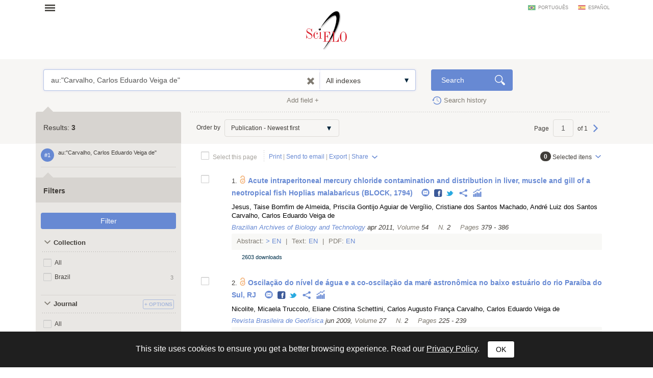

--- FILE ---
content_type: text/html; charset=UTF-8
request_url: https://search.scielo.org/?lang=en&q=au:%22Carvalho,%20Carlos%20Eduardo%20Veiga%20de%22
body_size: 15436
content:
<!DOCTYPE html>
<!--[if lt IE 7]>      <html class="no-js lt-ie9 lt-ie8 lt-ie7"> <![endif]-->
<!--[if IE 7]>         <html class="no-js lt-ie9 lt-ie8"> <![endif]-->
<!--[if IE 8]>         <html class="no-js lt-ie9"> <![endif]-->
<!--[if gt IE 8]><!-->
<html class="no-js">
<!--<![endif]-->

<head>
        <meta charset="utf-8">
    <meta http-equiv="X-UA-Compatible" content="IE=edge,chrome=1">
    <title>Search | SciELO</title>

    <meta name="viewport" content="width=device-width, initial-scale=1, maximum-scale=1.0">
    <meta http-equiv="keywords" content="">
    <meta http-equiv="description" content=" ">

    <!-- css -->
    <link href="https://fonts.googleapis.com/css?family=Arapey" rel="stylesheet">
    <link rel="stylesheet" href="https://search.scielo.org/static/css/bootstrap.min.css">
    <link rel="stylesheet" href="https://search.scielo.org/static/css/scielo.portal.min.css">
    <link rel="stylesheet" href="https://search.scielo.org/static/css/scielo.portal.custom.min.css">
    <link rel="stylesheet" href="https://search.scielo.org/static/css/scielo.print.min.css" media="print">
    <link rel="stylesheet" href="https://search.scielo.org/static/css/selectize.bootstrap3.min.css">
    <script type='text/javascript' src='https://d1bxh8uas1mnw7.cloudfront.net/assets/embed.js'></script>
    <!--[if lt IE 9]>
        	<script src="https://search.scielo.org/static/js/vendor/html5-3.6-respond-1.1.0.min.js"></script>
            <script src="https://search.scielo.org/static/js/vendor/excanvas.min.js"></script>
        <![endif]-->

    <!-- Page icon -->
    <link rel="shortcut icon" href="image/favicon.ico">

    <script language="javascript" type="text/javascript">
        var RESULT_PAGE = true;
    </script>

        <script type="text/javascript">
        var _gaq = _gaq || [];
        _gaq.push(['_setAccount', 'UA-18268125-1']);
        _gaq.push(['_trackPageview']);

        (function () {
            var ga = document.createElement('script'); ga.type = 'text/javascript'; ga.async = true;
            ga.src = ('https:' == document.location.protocol ? 'https://ssl' : 'http://www') + '.google-analytics.com/ga.js';
            var s = document.getElementsByTagName('script')[0]; s.parentNode.insertBefore(ga, s);
        })();
    </script>
    
        </head>

<body onload="document.searchForm.reset()" >
    <form name="language"><input type="hidden" name="lang" value="en"></form>
    <header>
                
<div class="container">
    <div class="topFunction">
        <div class="col-md-3 col-sm-4 mainNav">
                       <a href="" class="menu" data-rel=".mainMenu" title="Abrir menu">Open menu</a>
            <div class="mainMenu">
                <nav>
                    <ul>
                        <li>
                            <strong>SciELO.org - SciELO Network</strong>
                            <ul>
                                <li><a href="http://www.scielo.org/php/index.php?lang=en">Journal collections</a></li>
                                <li><a href="http://www.scielo.org/applications/scielo-org/php/secondLevel.php?xml=secondLevelForAlphabeticList&xsl=secondLevelForAlphabeticList&lang=en">Journal alphabetic list</a></li>
                                <li><a href="http://www.scielo.org/applications/scielo-org/php/secondLevel.php?xml=secondLevelForSubjectByLetter&xsl=secondLevelForSubjectByLetter&lang=en">Journal subject list</a></li>
                                <li><a href="http://www.scielo.org/applications/scielo-org/php/siteUsage.php?lang=en">Metrics</a></li>
                                <li><a href="http://www.scielo.org/php/level.php?lang=en&component=42&item=9">OAI and RSS access</a></li>
                                <li><a href="http://www.scielo.org/php/level.php?lang=en&component=42&item=8">About SciELO Network</a></li>
                            </ul>
                        </li>
                        <li>
                            <a href="http://blog.scielo.org/en/"><strong>Blog SciELO in Perspective</strong></a>
                        </li>
                    </ul>
                </nav>
            </div>
        </div>

        <div class="col-md-6 col-sm-4 brandLogo brandLogoInternal">
            <a href="http://www.scielo.org/"></a>
        </div>

        <div class="col-md-3 col-sm-4 language">
                            <a href="javascript:change_language('pt')"  class="lang-pt">português</a>
                            <a href="javascript:change_language('es')"  class="lang-es">español</a>
                    </div>
        <div class="clearfix"></div>
    </div>
</div>
            </header>

    <section>
                <div class="content">
                        
                <form name="searchForm" id="searchForm" action="https://search.scielo.org/"
                        method="get">

    <input type="hidden" name="q" id="q" value="au:&quot;Carvalho, Carlos Eduardo Veiga de&quot;">
    <input type="hidden" name="lang" id="lang" value="en">
    <input type="hidden" name="count" id="count" value="15">
    <input type="hidden" name="from" id="from" value="0">
    <input type="hidden" name="output" id="output" value="site">
    <input type="hidden" name="sort" id="sort" value="">
    <input type="hidden" name="format" id="format" value="summary">
    <input type="hidden" name="fb" id="fb" value="">
    <input type="hidden" name="page" id="page" value="1">

    
</form>
<form name="searchFormBuilder" class="searchFormBuilder searchForm">
    <div class="highlight result">
        <div class="container">

            <div class="col-md-8 col-sm-8">
                <a href="" class="contextHelper" data-toggle="modal" id="contextHelper1" data-target="#BuscaAjuda">
                    Need <strong>help</strong>?
                </a>

                <div class="input-group col-md-12 col-sm-12">
                    <div class="form-textarea">
                        <textarea name="q[]" placeholder="Enter one or more words" rows="1" class="form-control showContextHelper" data-helper="#contextHelper1">au:&quot;Carvalho, Carlos Eduardo Veiga de&quot;</textarea>
                        <a href="javascript:;" class="clearIptText showTooltip" title="Clean search field" style="display: none;"></a>
                    </div>
                    <div class="selectBox index">
                        <select name="index[]">
                                                                                                <option value="" >All indexes</option>
                                                                                                                                <option value="year_cluster" >Publication year</option>
                                                                                                                                <option value="au" >Author</option>
                                                                                                                                <option value="sponsor" >Sponsor</option>
                                                                                                                                <option value="ta" >Journal</option>
                                                                                                                                <option value="ab" >Abstract</option>
                                                                                                                                <option value="ti" >Title</option>
                                                                                    </select>
                    </div>
                </div>
            </div>
            <div class="col-md-2 col-sm-2">
                <input type="submit" name="search_button" value="Search" class="btn btn-primary glyph glyph-search">
            </div>

            <div class="clearfix"></div>

            <div class="searchRow-container">

            </div>

            <div class="col-md-6 col-sm-6 right">
                <a href="" class="newSearchField" data-count="2">Add field +</a>
            </div>
            <div class="col-md-3  col-md-offset-2 col-sm-3">
                <a href="https://search.scielo.org/history/?lang=en" class="shLink">Search history</a>
            </div>
            <div class="clearfix"></div>
        </div>

        <div class="row hide" id="NoResults">
            <div class="col-md-8 col-sm-8 col-md-offset-4 col-sm-offset-4">
                <h2>No documents were found for your search</h2>
            </div>
        </div>

    </div>
    <div id="searchRow-matriz">
        <div class="searchRow" id="searchRow-@" style="display: none;">
            <div class="col-md-1 col-sm-1 right">
                <a href="" class="eraseSearchField" data-rel="" title="Apagar campo"></a>
            </div>
            <div class="col-md-7 col-sm-7">
                <div class="input-group col-md-12 col-sm-12">
                    <div class="selectBox connector">
                        <select name="bool[]">
                            <option>AND</option>
                            <option>OR</option>
                            <option>AND NOT</option>
                        </select>
                    </div>
                    <div class="form-textarea no-divisor">
                        <textarea name="q[]" placeholder="Enter one or more words" rows="1" class="form-control"></textarea>
                        <a href="javascript:;" class="clearIptText showTooltip" title="Limpar expressão" style="display: none;"></a>
                    </div>
                    <div class="selectBox index">
                        <select name="index[]">
                                                                                                <option value="" >All indexes</option>
                                                                                                                                <option value="year_cluster" >Publication year</option>
                                                                                                                                <option value="au" >Author</option>
                                                                                                                                <option value="sponsor" >Sponsor</option>
                                                                                                                                <option value="ta" >Journal</option>
                                                                                                                                <option value="ab" >Abstract</option>
                                                                                                                                <option value="ti" >Title</option>
                                                                                    </select>
                    </div>
                </div>
            </div>
            <div class="clearfix"></div>
        </div>
        <div class="clearfix"></div>
    </div>
</form>
            

    
                    <div class="searchForm">
                <div class="container resultBlock">

                    <div class="searchFilters col-md-3 col-sm-4">
                                                        <div class="filterTitle">
            Results: <strong id="TotalHits">3</strong>
    </div>
    <div class="filterContent" id="refineSearch">

        <div class="searchQuery">
            <div class="searchHistoryItem" data-original-title="" title="" data-history="1">#1</div>
            <div class="query" id="searchHistoryQuery">
                au:&quot;Carvalho, Carlos Eduardo Veiga de&quot;
            </div>
        </div>

        
    </div>

    <div class="filterTitle">
        <strong>Filters</strong>
    </div>

    <div class="filterContent" id="refineSearch">

            <form action="" id="form_clusters" method="GET">
                <div class="buttons" id="btn-affix">
                    <button type="button" id="apply_filters_button" class="btn glyph-search">Filter</button>
                </div>
                <!-- used for show more values (facet browse)-->
                <input type="hidden" name="fb" value="">

                                                                                        <input type="hidden" name="lang" value="en">
                                                                                                                                    <input type="hidden" name="q" value="au:&quot;Carvalho, Carlos Eduardo Veiga de&quot;">
                                                                                                                                    <input type="hidden" name="where" value="">
                                                            
                
                    
                    
                    
                                                    <a name="in"></a>
                            <div id="in" class="collapseBlock">
                                <div class="title">
                                    <a href="javascript:;" title="Collection" class="action opened">
                                        Collection
                                    </a>
                                                                    </div>

                                <div id="colletion_in" class="content filterCollapsedList" style="display: block">
                                    <ul id="ul_in">
                                        <li class="filterItem row">
                                            <div class="col-xs-9">

                                                <input type="checkbox" name="filter[in][]" value='*' id="in_ALL"
                                                                                                class="checkbox">
                                                <label class="checkbox" for="in_ALL">All</label>
                                            </div>
                                        </li>
                                                                                    
                                                                                            <li class="filterItem row" data-item="Brazil" data-count="3">
                                                    <div class=" col-xs-9">
                                                        <input type="checkbox" name="filter[in][]" value='scl' id="in_scl"
                                                                                                                class="checkbox">
                                                                                                                <label class="checkbox " for="in_scl" >
                                                                                                                            Brazil
                                                                                                                    </label>

                                                    </div>
                                                    <div class="col-xs-3 right">
                                                        <span>3</span>
                                                    </div>
                                                </li>
                                                                                                                                                                </ul>
                                </div>
                            </div>
                                                            
                    
                    
                    
                                                    <a name="journal_title"></a>
                            <div id="journal_title" class="collapseBlock">
                                <div class="title">
                                    <a href="javascript:;" title="Journal" class="action opened">
                                        Journal
                                    </a>
                                                                            <!--a href="javascript:;" class="icon configs openSelectItens pull-right configsText" data-rel="#ul_journal_title" data-filter="journal_title" data-label="Journal" title="Options">Options</a-->
                                        <a href="javascript:;" id="openSelectItens_journal_title" class="singleBtn openSelectItens" data-rel="#ul_journal_title" data-filter="journal_title" data-label="Journal" title="Options"><span>+ Options</span></a>
                                                                    </div>

                                <div id="colletion_journal_title" class="content filterCollapsedList" style="display: block">
                                    <ul id="ul_journal_title">
                                        <li class="filterItem row">
                                            <div class="col-xs-9">

                                                <input type="checkbox" name="filter[journal_title][]" value='*' id="journal_title_ALL"
                                                                                                class="checkbox">
                                                <label class="checkbox" for="journal_title_ALL">All</label>
                                            </div>
                                        </li>
                                                                                    
                                                                                            <li class="filterItem row" data-item="Brazilian Archives of Biology and Technology" data-count="2">
                                                    <div class=" col-xs-9">
                                                        <input type="checkbox" name="filter[journal_title][]" value='Brazilian Archives of Biology and Technology' id="journal_title_brazilian-archives-of-biology-and-technology"
                                                                                                                class="checkbox">
                                                                                                                <label class="checkbox showTooltip" for="journal_title_brazilian-archives-of-biology-and-technology" data-original-title="Brazilian Archives of Biology and Technology" >
                                                                                                                            Brazilian Archives of Biology and Technology
                                                                                                                    </label>

                                                    </div>
                                                    <div class="col-xs-3 right">
                                                        <span>2</span>
                                                    </div>
                                                </li>
                                                                                                                                
                                                                                            <li class="filterItem row" data-item="Revista Brasileira de Geofísica" data-count="1">
                                                    <div class=" col-xs-9">
                                                        <input type="checkbox" name="filter[journal_title][]" value='Revista Brasileira de Geofísica' id="journal_title_revista-brasileira-de-geofisica"
                                                                                                                class="checkbox">
                                                                                                                <label class="checkbox showTooltip" for="journal_title_revista-brasileira-de-geofisica" data-original-title="Revista Brasileira de Geofísica" >
                                                                                                                            Revista Brasileira de Geofísica
                                                                                                                    </label>

                                                    </div>
                                                    <div class="col-xs-3 right">
                                                        <span>1</span>
                                                    </div>
                                                </li>
                                                                                                                                                                </ul>
                                </div>
                            </div>
                                                            
                    
                    
                    
                                                    <a name="la"></a>
                            <div id="la" class="collapseBlock">
                                <div class="title">
                                    <a href="javascript:;" title="Language" class="action opened">
                                        Language
                                    </a>
                                                                            <!--a href="javascript:;" class="icon configs openSelectItens pull-right configsText" data-rel="#ul_la" data-filter="la" data-label="Language" title="Options">Options</a-->
                                        <a href="javascript:;" id="openSelectItens_la" class="singleBtn openSelectItens" data-rel="#ul_la" data-filter="la" data-label="Language" title="Options"><span>+ Options</span></a>
                                                                    </div>

                                <div id="colletion_la" class="content filterCollapsedList" style="display: block">
                                    <ul id="ul_la">
                                        <li class="filterItem row">
                                            <div class="col-xs-9">

                                                <input type="checkbox" name="filter[la][]" value='*' id="la_ALL"
                                                                                                class="checkbox">
                                                <label class="checkbox" for="la_ALL">All</label>
                                            </div>
                                        </li>
                                                                                    
                                                                                            <li class="filterItem row" data-item="English" data-count="2">
                                                    <div class=" col-xs-9">
                                                        <input type="checkbox" name="filter[la][]" value='en' id="la_en"
                                                                                                                class="checkbox">
                                                                                                                <label class="checkbox " for="la_en" >
                                                                                                                            English
                                                                                                                    </label>

                                                    </div>
                                                    <div class="col-xs-3 right">
                                                        <span>2</span>
                                                    </div>
                                                </li>
                                                                                                                                
                                                                                            <li class="filterItem row" data-item="Portuguese" data-count="1">
                                                    <div class=" col-xs-9">
                                                        <input type="checkbox" name="filter[la][]" value='pt' id="la_pt"
                                                                                                                class="checkbox">
                                                                                                                <label class="checkbox " for="la_pt" >
                                                                                                                            Portuguese
                                                                                                                    </label>

                                                    </div>
                                                    <div class="col-xs-3 right">
                                                        <span>1</span>
                                                    </div>
                                                </li>
                                                                                                                                                                </ul>
                                </div>
                            </div>
                                                            
                    
                    
                    
                                                    <a name="year_cluster"></a>
                            <div id="year_cluster" class="collapseBlock">
                                <div class="title">
                                    <a href="javascript:;" title="Publication Year" class="action opened">
                                        Publication Year
                                    </a>
                                                                            <!--a href="javascript:;" class="icon configs openSelectItens pull-right configsText" data-rel="#ul_year_cluster" data-filter="year_cluster" data-label="Publication Year" title="Options">Options</a-->
                                        <a href="javascript:;" id="openSelectItens_year_cluster" class="singleBtn openSelectItens" data-rel="#ul_year_cluster" data-filter="year_cluster" data-label="Publication Year" title="Options"><span>+ Options</span></a>
                                                                    </div>

                                <div id="colletion_year_cluster" class="content filterCollapsedList" style="display: block">
                                    <ul id="ul_year_cluster">
                                        <li class="filterItem row">
                                            <div class="col-xs-9">

                                                <input type="checkbox" name="filter[year_cluster][]" value='*' id="year_cluster_ALL"
                                                                                                class="checkbox">
                                                <label class="checkbox" for="year_cluster_ALL">All</label>
                                            </div>
                                        </li>
                                                                                    
                                                                                            <li class="filterItem row" data-item="2004" data-count="1">
                                                    <div class=" col-xs-9">
                                                        <input type="checkbox" name="filter[year_cluster][]" value='2004' id="year_cluster_2004"
                                                                                                                class="checkbox">
                                                                                                                <label class="checkbox " for="year_cluster_2004" >
                                                                                                                            2004
                                                                                                                    </label>

                                                    </div>
                                                    <div class="col-xs-3 right">
                                                        <span>1</span>
                                                    </div>
                                                </li>
                                                                                                                                
                                                                                            <li class="filterItem row" data-item="2009" data-count="1">
                                                    <div class=" col-xs-9">
                                                        <input type="checkbox" name="filter[year_cluster][]" value='2009' id="year_cluster_2009"
                                                                                                                class="checkbox">
                                                                                                                <label class="checkbox " for="year_cluster_2009" >
                                                                                                                            2009
                                                                                                                    </label>

                                                    </div>
                                                    <div class="col-xs-3 right">
                                                        <span>1</span>
                                                    </div>
                                                </li>
                                                                                                                                
                                                                                            <li class="filterItem row" data-item="2011" data-count="1">
                                                    <div class=" col-xs-9">
                                                        <input type="checkbox" name="filter[year_cluster][]" value='2011' id="year_cluster_2011"
                                                                                                                class="checkbox">
                                                                                                                <label class="checkbox " for="year_cluster_2011" >
                                                                                                                            2011
                                                                                                                    </label>

                                                    </div>
                                                    <div class="col-xs-3 right">
                                                        <span>1</span>
                                                    </div>
                                                </li>
                                                                                                                                                                </ul>
                                </div>
                            </div>
                                                            
                    
                    
                    
                                                    <a name="subject_area"></a>
                            <div id="subject_area" class="collapseBlock">
                                <div class="title">
                                    <a href="javascript:;" title="SciELO Thematic Areas" class="action opened">
                                        SciELO Thematic Areas
                                    </a>
                                                                            <!--a href="javascript:;" class="icon configs openSelectItens pull-right configsText" data-rel="#ul_subject_area" data-filter="subject_area" data-label="SciELO Thematic Areas" title="Options">Options</a-->
                                        <a href="javascript:;" id="openSelectItens_subject_area" class="singleBtn openSelectItens" data-rel="#ul_subject_area" data-filter="subject_area" data-label="SciELO Thematic Areas" title="Options"><span>+ Options</span></a>
                                                                    </div>

                                <div id="colletion_subject_area" class="content filterCollapsedList" style="display: block">
                                    <ul id="ul_subject_area">
                                        <li class="filterItem row">
                                            <div class="col-xs-9">

                                                <input type="checkbox" name="filter[subject_area][]" value='*' id="subject_area_ALL"
                                                                                                class="checkbox">
                                                <label class="checkbox" for="subject_area_ALL">All</label>
                                            </div>
                                        </li>
                                                                                    
                                                                                            <li class="filterItem row" data-item="Multidisciplinary" data-count="2">
                                                    <div class=" col-xs-9">
                                                        <input type="checkbox" name="filter[subject_area][]" value='multidisciplinary' id="subject_area_multidisciplinary"
                                                                                                                class="checkbox">
                                                                                                                <label class="checkbox " for="subject_area_multidisciplinary" >
                                                                                                                            Multidisciplinary
                                                                                                                    </label>

                                                    </div>
                                                    <div class="col-xs-3 right">
                                                        <span>2</span>
                                                    </div>
                                                </li>
                                                                                                                                
                                                                                            <li class="filterItem row" data-item="Exact and Earth Sciences" data-count="1">
                                                    <div class=" col-xs-9">
                                                        <input type="checkbox" name="filter[subject_area][]" value='Exact and Earth Sciences' id="subject_area_exact-and-earth-sciences"
                                                                                                                class="checkbox">
                                                                                                                <label class="checkbox " for="subject_area_exact-and-earth-sciences" >
                                                                                                                            Exact and Earth Sciences
                                                                                                                    </label>

                                                    </div>
                                                    <div class="col-xs-3 right">
                                                        <span>1</span>
                                                    </div>
                                                </li>
                                                                                                                                                                </ul>
                                </div>
                            </div>
                                                            
                    
                    
                    
                                                    <a name="wok_subject_categories"></a>
                            <div id="wok_subject_categories" class="collapseBlock">
                                <div class="title">
                                    <a href="javascript:;" title="WoS Subject Categories" class="action opened">
                                        WoS Subject Categories
                                    </a>
                                                                            <!--a href="javascript:;" class="icon configs openSelectItens pull-right configsText" data-rel="#ul_wok_subject_categories" data-filter="wok_subject_categories" data-label="WoS Subject Categories" title="Options">Options</a-->
                                        <a href="javascript:;" id="openSelectItens_wok_subject_categories" class="singleBtn openSelectItens" data-rel="#ul_wok_subject_categories" data-filter="wok_subject_categories" data-label="WoS Subject Categories" title="Options"><span>+ Options</span></a>
                                                                    </div>

                                <div id="colletion_wok_subject_categories" class="content filterCollapsedList" style="display: block">
                                    <ul id="ul_wok_subject_categories">
                                        <li class="filterItem row">
                                            <div class="col-xs-9">

                                                <input type="checkbox" name="filter[wok_subject_categories][]" value='*' id="wok_subject_categories_ALL"
                                                                                                class="checkbox">
                                                <label class="checkbox" for="wok_subject_categories_ALL">All</label>
                                            </div>
                                        </li>
                                                                                    
                                                                                            <li class="filterItem row" data-item="Biology" data-count="2">
                                                    <div class=" col-xs-9">
                                                        <input type="checkbox" name="filter[wok_subject_categories][]" value='biology' id="wok_subject_categories_biology"
                                                                                                                class="checkbox">
                                                                                                                <label class="checkbox " for="wok_subject_categories_biology" >
                                                                                                                            Biology
                                                                                                                    </label>

                                                    </div>
                                                    <div class="col-xs-3 right">
                                                        <span>2</span>
                                                    </div>
                                                </li>
                                                                                                                                
                                                                                            <li class="filterItem row" data-item="Geochemistry" data-count="1">
                                                    <div class=" col-xs-9">
                                                        <input type="checkbox" name="filter[wok_subject_categories][]" value='geochemistry' id="wok_subject_categories_geochemistry"
                                                                                                                class="checkbox">
                                                                                                                <label class="checkbox " for="wok_subject_categories_geochemistry" >
                                                                                                                            Geochemistry
                                                                                                                    </label>

                                                    </div>
                                                    <div class="col-xs-3 right">
                                                        <span>1</span>
                                                    </div>
                                                </li>
                                                                                                                                
                                                                                            <li class="filterItem row" data-item="Geophysics" data-count="1">
                                                    <div class=" col-xs-9">
                                                        <input type="checkbox" name="filter[wok_subject_categories][]" value='geophysics' id="wok_subject_categories_geophysics"
                                                                                                                class="checkbox">
                                                                                                                <label class="checkbox " for="wok_subject_categories_geophysics" >
                                                                                                                            Geophysics
                                                                                                                    </label>

                                                    </div>
                                                    <div class="col-xs-3 right">
                                                        <span>1</span>
                                                    </div>
                                                </li>
                                                                                                                                
                                                                                            <li class="filterItem row" data-item="Geosciences" data-count="1">
                                                    <div class=" col-xs-9">
                                                        <input type="checkbox" name="filter[wok_subject_categories][]" value='geosciences' id="wok_subject_categories_geosciences"
                                                                                                                class="checkbox">
                                                                                                                <label class="checkbox " for="wok_subject_categories_geosciences" >
                                                                                                                            Geosciences
                                                                                                                    </label>

                                                    </div>
                                                    <div class="col-xs-3 right">
                                                        <span>1</span>
                                                    </div>
                                                </li>
                                                                                                                                
                                                                                            <li class="filterItem row" data-item="Multidisciplinary" data-count="1">
                                                    <div class=" col-xs-9">
                                                        <input type="checkbox" name="filter[wok_subject_categories][]" value='multidisciplinary' id="wok_subject_categories_multidisciplinary"
                                                                                                                class="checkbox">
                                                                                                                <label class="checkbox " for="wok_subject_categories_multidisciplinary" >
                                                                                                                            Multidisciplinary
                                                                                                                    </label>

                                                    </div>
                                                    <div class="col-xs-3 right">
                                                        <span>1</span>
                                                    </div>
                                                </li>
                                                                                                                                                                        <a href="javascript:;" class="icon select openSelectItens" data-rel="#ul_wok_subject_categories" data-filter="wok_subject_categories" data-label="WoS Subject Categories">Show all...</a>
                                                                            </ul>
                                </div>
                            </div>
                                                            
                    
                    
                    
                                                    <a name="wok_citation_index"></a>
                            <div id="wok_citation_index" class="collapseBlock">
                                <div class="title">
                                    <a href="javascript:;" title="WoS Citation Index" class="action opened">
                                        WoS Citation Index
                                    </a>
                                                                    </div>

                                <div id="colletion_wok_citation_index" class="content filterCollapsedList" style="display: block">
                                    <ul id="ul_wok_citation_index">
                                        <li class="filterItem row">
                                            <div class="col-xs-9">

                                                <input type="checkbox" name="filter[wok_citation_index][]" value='*' id="wok_citation_index_ALL"
                                                                                                class="checkbox">
                                                <label class="checkbox" for="wok_citation_index_ALL">All</label>
                                            </div>
                                        </li>
                                                                                    
                                                                                            <li class="filterItem row" data-item="Science Citation Index Expanded" data-count="2">
                                                    <div class=" col-xs-9">
                                                        <input type="checkbox" name="filter[wok_citation_index][]" value='SCIE' id="wok_citation_index_scie"
                                                                                                                class="checkbox">
                                                                                                                <label class="checkbox showTooltip" for="wok_citation_index_scie" data-original-title="Science Citation Index Expanded" >
                                                                                                                            Science Citation Index Expanded
                                                                                                                    </label>

                                                    </div>
                                                    <div class="col-xs-3 right">
                                                        <span>2</span>
                                                    </div>
                                                </li>
                                                                                                                                                                </ul>
                                </div>
                            </div>
                                                            
                    
                    
                    
                                                    <a name="is_citable"></a>
                            <div id="is_citable" class="collapseBlock">
                                <div class="title">
                                    <a href="javascript:;" title="Citables and non citables" class="action opened">
                                        Citables and non citables
                                    </a>
                                                                    </div>

                                <div id="colletion_is_citable" class="content filterCollapsedList" style="display: block">
                                    <ul id="ul_is_citable">
                                        <li class="filterItem row">
                                            <div class="col-xs-9">

                                                <input type="checkbox" name="filter[is_citable][]" value='*' id="is_citable_ALL"
                                                                                                class="checkbox">
                                                <label class="checkbox" for="is_citable_ALL">All</label>
                                            </div>
                                        </li>
                                                                                    
                                                                                            <li class="filterItem row" data-item="Citable" data-count="3">
                                                    <div class=" col-xs-9">
                                                        <input type="checkbox" name="filter[is_citable][]" value='is_true' id="is_citable_is-true"
                                                                                                                class="checkbox">
                                                                                                                <label class="checkbox " for="is_citable_is-true" >
                                                                                                                            Citable
                                                                                                                    </label>

                                                    </div>
                                                    <div class="col-xs-3 right">
                                                        <span>3</span>
                                                    </div>
                                                </li>
                                                                                                                                                                </ul>
                                </div>
                            </div>
                                                            
                    
                    
                    
                                                    <a name="type"></a>
                            <div id="type" class="collapseBlock">
                                <div class="title">
                                    <a href="javascript:;" title="Type of Literature" class="action opened">
                                        Type of Literature
                                    </a>
                                                                            <!--a href="javascript:;" class="icon configs openSelectItens pull-right configsText" data-rel="#ul_type" data-filter="type" data-label="Type of Literature" title="Options">Options</a-->
                                        <a href="javascript:;" id="openSelectItens_type" class="singleBtn openSelectItens" data-rel="#ul_type" data-filter="type" data-label="Type of Literature" title="Options"><span>+ Options</span></a>
                                                                    </div>

                                <div id="colletion_type" class="content filterCollapsedList" style="display: block">
                                    <ul id="ul_type">
                                        <li class="filterItem row">
                                            <div class="col-xs-9">

                                                <input type="checkbox" name="filter[type][]" value='*' id="type_ALL"
                                                                                                class="checkbox">
                                                <label class="checkbox" for="type_ALL">All</label>
                                            </div>
                                        </li>
                                                                                    
                                                                                            <li class="filterItem row" data-item="Article" data-count="2">
                                                    <div class=" col-xs-9">
                                                        <input type="checkbox" name="filter[type][]" value='research-article' id="type_research-article"
                                                                                                                class="checkbox">
                                                                                                                <label class="checkbox " for="type_research-article" >
                                                                                                                            Article
                                                                                                                    </label>

                                                    </div>
                                                    <div class="col-xs-3 right">
                                                        <span>2</span>
                                                    </div>
                                                </li>
                                                                                                                                
                                                                                            <li class="filterItem row" data-item="Review article" data-count="1">
                                                    <div class=" col-xs-9">
                                                        <input type="checkbox" name="filter[type][]" value='review-article' id="type_review-article"
                                                                                                                class="checkbox">
                                                                                                                <label class="checkbox " for="type_review-article" >
                                                                                                                            Review article
                                                                                                                    </label>

                                                    </div>
                                                    <div class="col-xs-3 right">
                                                        <span>1</span>
                                                    </div>
                                                </li>
                                                                                                                                                                </ul>
                                </div>
                            </div>
                                                                        </form>



    </div>
                                            </div>

                    
                                                                                    <div class="col-md-9 col-sm-8" id="ResultArea">
    <div class="searchOptions">
        <div class="col-md-6 col-sm-12">

                            Order by
                <div class="selectBox inline" style="width: 225px;">
                    <select name="sortBy" id="sortBy" onchange="javascript:change_sort(this);">
                        
                                                            <option value="YEAR_DESC" >Publication - Newest first</option>
                            
                        
                                                            <option value="YEAR_ASC" >Publication - Oldest first</option>
                            
                        
                                                            <option value="RELEVANCE" >Relevance</option>
                            
                        
                                                            <option value="CITED_DESC" >Citations - Most cited first</option>
                            
                        
                                                            <option value="ACCESS_DESC" >Access - Most access first</option>
                            
                                            </select>
                </div>
            

        </div>
                    <div class="col-md-6 notTablet right">
                                Page
                <input type="text" name="page" class="form-control goto_page" value="1"/>
                of  1
                                    <a href="javascript:go_to_page('1')" class="pageNext">Next</a>
                            </div>
                <div class="clearfix"></div>
    </div>
    <div class="searchActions">
        <div class="col-md-9 col-sm-6">
            <input type="checkbox" name="selectAll" value="" class="checkbox selectAll" id="searchForm_selectAll" data-all="0" />
            <label class="checkbox" for="searchForm_selectAll">Select this page</label>

            <div class="actionList notTablet">
                <a href="javascript:print('15');">Print</a>
                |
                <a href="" class="sendViaMail">Send to email</a>
                |
                <a href="" data-toggle="modal" data-target="#Export" class="openExport">Export</a>
                |
                <div class="fixDrop">
                                        <a href="javascript:;" class="dropdownIcon dropdown-toggle" data-toggle="dropdown">Share</a>
                    <ul class="dropdown-menu">
                        <li><a target="_blank" href="/?lang=en&amp;q=au:%22Carvalho,%20Carlos%20Eduardo%20Veiga%20de%22" class="shareFacebook"><span class="glyphBtn facebook"></span> Facebook</a></li>
                        <li><a target="_blank" href="/?lang=en&amp;q=au:%22Carvalho,%20Carlos%20Eduardo%20Veiga%20de%22" class="shareTwitter"><span class="glyphBtn twitter"></span> Twitter</a></li>
                        <li><a target="_blank" href="/?lang=en&amp;q=au:%22Carvalho,%20Carlos%20Eduardo%20Veiga%20de%22" class="shareGooglePlus"><span class="glyphBtn googlePlus"></span> Google+</a></li>
                        <li><a target="_blank" href="/?lang=en&amp;q=au:%22Carvalho,%20Carlos%20Eduardo%20Veiga%20de%22" class="shareLinkedIn"><span class="glyphBtn linkedIn"></span> LinkedIn</a></li>
                        <li><a target="_blank" href="/?lang=en&amp;q=au:%22Carvalho,%20Carlos%20Eduardo%20Veiga%20de%22" class="shareReddit"><span class="glyphBtn reddit"></span> Reddit</a></li>
                        <li><a target="_blank" href="/?lang=en&amp;q=au:%22Carvalho,%20Carlos%20Eduardo%20Veiga%20de%22" class="shareStambleUpon"><span class="glyphBtn stambleUpon"></span> StambleUpon</a></li>
                        <li><a target="_blank" href="/?lang=en&amp;q=au:%22Carvalho,%20Carlos%20Eduardo%20Veiga%20de%22" class="shareCiteULike"><span class="glyphBtn citeULike"></span> CiteULike</a></li>
                        <li><a target="_blank" href="/?lang=en&amp;q=au:%22Carvalho,%20Carlos%20Eduardo%20Veiga%20de%22" class="shareMendeley"><span class="glyphBtn mendeley"></span> Mendeley</a></li>
                        <li><a href="#" onclick="javascript:return false;" class="st_sharethis" st_url="/?lang=en&amp;q=au:%22Carvalho,%20Carlos%20Eduardo%20Veiga%20de%22">Other networks</a></li>
                    </ul>
                </div>
            </div>
        </div>
        <div class="col-md-3  col-sm-6 right">
            <a href="" class="selectItens dropdownIcon dropdown-toggle" data-toggle="dropdown"><strong id="selectedCount" class="my_selection_count" data-preselected="0">0</strong> <span>Selected itens</span></a>
            <ul class="dropdown-menu" role="menu">
                <li><a href="javascript:list_bookmark();" title="List all">List all</a></li>
                <li><a href="javascript:clean_bookmark('Do you really want to clear your selection?');" title="Erase all">Erase all</a></li>
            </ul>
        </div>
        <div class="clearfix"></div>
    </div>
                                                    
                                                    <div class="results">
                                
    <div id="S1516-89132011000200021-scl" class="item">

        <div class="col-md-1 col-sm-2 col-xs-1">
                            <input type="checkbox" class="checkbox my_selection" value="S1516-89132011000200021-scl"
                 id="select_S1516-89132011000200021-scl">
                        <label for="select_S1516-89132011000200021-scl" class="checkbox">&nbsp;</label>
        </div>
        <div class="col-md-11 col-sm-10 col-xs-11">
                            <div class="line">
                                    1.
                    <img src="https://search.scielo.org/static/image/open-access-icon.png" title="CC-BY-NC/4.0" data-toggle="tooltip" class="openAccessIcon showTooltip">
                                                                
                                            <a href="http://www.scielo.br/scielo.php?script=sci_arttext&pid=S1516-89132011000200021&lang=en" title="" target="_blank">
                            <strong class="title" id="title-S1516-89132011000200021">Acute intraperitoneal mercury chloride contamination and distribution in liver, muscle and gill of a neotropical fish Hoplias malabaricus (BLOCK, 1794)</strong>
                        </a>
                                    
                <br class="visible-xs visible-sm">
                                                    <span class="socialLinks articleShareLink">
                        <a href="javascript:void()"><span class='st_email_custom' st_title="Acute intraperitoneal mercury chloride contamination and distribution in liver, muscle and gill of a neotropical fish Hoplias malabaricus (BLOCK, 1794)"
                                st_url="http://www.scielo.br/scielo.php?script=sci_arttext&pid=S1516-89132011000200021&lang=en"
                                st_image="image/logo-scielo.png" style="margin-right: 0px"></span></a>
                        <a href="http://www.scielo.br/scielo.php?script=sci_arttext&amp;pid=S1516-89132011000200021&amp;lang=en" class="articleAction shareFacebook" data-toggle="tooltip" data-placement="top"
                            title="Share Facebook">Facebook</a>
                        <a href="http://www.scielo.br/scielo.php?script=sci_arttext&amp;pid=S1516-89132011000200021&amp;lang=en" class="articleAction shareTwitter" data-toggle="tooltip" data-placement="top"
                            title=" Twitter">Twitter</a>

                        <span class="dropdown" style="margin:0;">
                            <a href="" class="showTooltip dropdown-toggle" data-toggle="dropdown" data-placement="top" title=""
                                data-original-title="Share in other networks">
                                <span class="glyphBtn otherNetworks" style="margin:0;"></span>
                            </a>
                            <ul class="dropdown-menu articleShare">
                                <li class="dropdown-header">Other social networks</li>
                                <li><a target="_blank" href="http://www.scielo.br/scielo.php?script=sci_arttext&amp;pid=S1516-89132011000200021&amp;lang=en" class="shareGooglePlus"><span
                                            class="glyphBtn googlePlus"></span> Google+</a></li>
                                <li><a target="_blank" href="http://www.scielo.br/scielo.php?script=sci_arttext&amp;pid=S1516-89132011000200021&amp;lang=en" class="shareLinkedIn"><span class="glyphBtn linkedIn"></span>
                                        LinkedIn</a></li>
                                <li><a target="_blank" href="http://www.scielo.br/scielo.php?script=sci_arttext&amp;pid=S1516-89132011000200021&amp;lang=en" class="shareReddit"><span class="glyphBtn reddit"></span>
                                        Reddit</a></li>
                                <li><a target="_blank" href="http://www.scielo.br/scielo.php?script=sci_arttext&amp;pid=S1516-89132011000200021&amp;lang=en" class="shareStambleUpon"><span
                                            class="glyphBtn stambleUpon"></span> StambleUpon</a></li>
                                <li><a target="_blank" href="http://www.scielo.br/scielo.php?script=sci_arttext&amp;pid=S1516-89132011000200021&amp;lang=en" class="shareCiteULike"><span class="glyphBtn citeULike"></span>
                                        CiteULike</a></li>
                                <li><a target="_blank" href="http://www.scielo.br/scielo.php?script=sci_arttext&amp;pid=S1516-89132011000200021&amp;lang=en" class="shareMendeley"><span class="glyphBtn mendeley"></span>
                                        Mendeley</a></li>
                                <li><a href="#" onclick="javascript:return false;" class="st_sharethis" st_url="http://www.scielo.br/scielo.php?script=sci_arttext&amp;pid=S1516-89132011000200021&amp;lang=en">Other networks</a></li>
                            </ul>
                        </span>
                                                    <span class="dropdown" style="margin:0;">

                                <a href="" class="showTooltip dropdown-toggle" data-toggle="dropdown" data-placement="auto"
                                    data-original-title="Metrics">
                                    <span class="glyphBtn metrics"></span>
                                </a>

                                <ul class="dropdown-menu articleShare articleShareMetrics">
                                    <li class="dropdown-header">Metrics</li>

                                                                        <li>
                                        <ul class="metricTable">
                                            <li>
                                                <a target="_blank"
                                                    href="https://analytics.scielo.org/w/accesses?document=S1516-89132011000200021&amp;collection=scl">
                                                    <div class="logo-statistc logo-statistc-scielo"></div>
                                                </a>
                                            </li>
                                            <li>
                                                <a target="_blank"
                                                    href="https://analytics.scielo.org/w/accesses?document=S1516-89132011000200021&amp;collection=scl">
                                                    SciELO Analytics
                                                </a>
                                            </li>
                                        </ul>
                                    </li>
                                    
                                                                    </ul>
                            </span>
                                            </span>
                            </div>

            
    <!-- author -->
            <div class="line authors">
                            <a href='http://www.google.com/search?q="Jesus, Taise Bomfim de"' target="_blank" class="author">Jesus, Taise Bomfim de</a>
                                                                                <a href='http://www.google.com/search?q="Almeida, Priscila Gontijo Aguiar de"' target="_blank" class="author">Almeida, Priscila Gontijo Aguiar de</a>
                                                                                <a href='http://www.google.com/search?q="Vergílio, Cristiane dos Santos"' target="_blank" class="author">Vergílio, Cristiane dos Santos</a>
                                                                                <a href='http://www.google.com/search?q="Machado, André Luiz dos Santos"' target="_blank" class="author">Machado, André Luiz dos Santos</a>
                                                                                <a href='http://www.google.com/search?q="Carvalho, Carlos Eduardo Veiga de"' target="_blank" class="author">Carvalho, Carlos Eduardo Veiga de</a>
                                                                        </div>
    
    <!-- source -->
<div class="line source">

    <span class="dropdown" style="margin:0;display:inline-block;">

        <a href="" class="showTooltip dropdown-toggle" data-toggle="dropdown" data-placement="top" data-original-title="Metrics">
            Brazilian Archives of Biology and Technology
        </a>

        <ul class="dropdown-menu articleShare articleShareMetrics">
            <li class="dropdown-header">Journal Metrics</li>
            <li>
                <ul class="metricTable">
                    <li>
                        <a href="#" class="openJournalInfo" data-issn="1516-8913" data-publisher="" data-collection="scl">
                            <div class="logo-statistc logo-statistc-info"></div>
                        </a>
                    </li>
                    <li>
                        <a href="#" class="openJournalInfo" data-issn="1516-8913" data-publisher="" data-collection="scl">
                            Sobre o periódico
                        </a>
                    </li>
                </ul>
            </li>
            <li>
                <ul class="metricTable">
                    <li>
                        <a target="_blank" href="
                        https://analytics.scielo.org/w/accesses?journal=1516-8913&amp;collection=scl">
                            <div class="logo-statistc logo-statistc-scielo"></div>
                        </a>
                    </li>
                    <li>
                        <a target="_blank" href="
                        https://analytics.scielo.org/w/accesses?journal=1516-8913&amp;collection=scl">
                            SciELO Analytics
                        </a>
                    </li>
                </ul>
            </li>
        </ul>
    </span>

            <span style="margin: 0">apr</span>
        <span style="margin: 0">2011, </span>
                <small>Volume</small>
        <span>54</span>
    
            <small>N.</small>
        <span>2</span>
    
    
            <small>Pages</small>
        <span>379 - 386</span>
    </div>

            <div class="user-actions">
                


            <div class="line versions">

            <!--
                Resumo
            -->
            
                <span>

                Abstract:

                
                    <a href="#" onclick="$(this).toggleClass('opened');$('#S1516-89132011000200021-scl_en').slideToggle(); return false;" class=" showTooltip abstract" title="English">
                        En
                    </a>

                
                </span>

            

            <!--
                Texto
            -->
                            
                    <span class="separator">|</span>
                    <span>

                    Text:

                    
                        <a href="http://www.scielo.br/scielo.php?script=sci_arttext&pid=S1516-89132011000200021&lng=en&tlng=en" class="showTooltip" title="English">
                            En
                        </a>

                    
                    </span>

                

                <!--
                    PDF
                -->
                
                                            <span class="separator">|</span>
                        <span>

                            PDF:
                            <a href="http://www.scielo.br/scielo.php?script=sci_pdf&pid=S1516-89132011000200021&lng=en&tlng=en" class="showTooltip" title="English">
                                En
                            </a>

                        </span>

                     
                                        </div>
    

                    <div id="S1516-89132011000200021-scl_en" class="abstract" style="display:none">
            The present study investigated with the distribution of mercury chloride in muscle, liver and gills of Hoplias malabaricus contaminated through intraperitoneal injection (6 µg in 0.1mL of PBS) for a period of 24, 48, 72 and 96h. The liver, gill and muscle were analyzed for mercury content in an ICP/AES (Varian Liberty II) with vapor generating accessory (VGA 77). The muscle and liver tissues presented the same contamination pattern increasing concentrations in 24 h of exposure with a decrease in Hg concentration with 72 h and a new increase in Hg concentrations with 96 h of exposure. The Hg concentrations in contaminated organisms were always higher than the control although only for liver samples the difference was statistically significant. Liver samples always presented higher Hg contents when compared with gill and muscle samples.
        </div>
    
            </div>
            <div class="line metadata">
				<div class="col-md-12 col-sm-12">
                                        					    <span>
						    <strong>2603 downloads</strong>
					    </span>
                                        				</div>
				<div class="clearfix"></div>
			</div>

        </div>
        <div class="clearfix"></div>
    </div>

    <div id="S0102-261X2009000200006-scl" class="item">

        <div class="col-md-1 col-sm-2 col-xs-1">
                            <input type="checkbox" class="checkbox my_selection" value="S0102-261X2009000200006-scl"
                 id="select_S0102-261X2009000200006-scl">
                        <label for="select_S0102-261X2009000200006-scl" class="checkbox">&nbsp;</label>
        </div>
        <div class="col-md-11 col-sm-10 col-xs-11">
                            <div class="line">
                                    2.
                    <img src="https://search.scielo.org/static/image/open-access-icon.png" title="CC-BY-NC/4.0" data-toggle="tooltip" class="openAccessIcon showTooltip">
                                                                
                                            <a href="http://www.scielo.br/scielo.php?script=sci_arttext&pid=S0102-261X2009000200006&lang=en" title="" target="_blank">
                            <strong class="title" id="title-S0102-261X2009000200006">Oscilação do nível de água e a co-oscilação da maré astronômica no baixo estuário do rio Paraíba do Sul, RJ</strong>
                        </a>
                                    
                <br class="visible-xs visible-sm">
                                                    <span class="socialLinks articleShareLink">
                        <a href="javascript:void()"><span class='st_email_custom' st_title="Oscilação do nível de água e a co-oscilação da maré astronômica no baixo estuário do rio Paraíba do Sul, RJ"
                                st_url="http://www.scielo.br/scielo.php?script=sci_arttext&pid=S0102-261X2009000200006&lang=en"
                                st_image="image/logo-scielo.png" style="margin-right: 0px"></span></a>
                        <a href="http://www.scielo.br/scielo.php?script=sci_arttext&amp;pid=S0102-261X2009000200006&amp;lang=en" class="articleAction shareFacebook" data-toggle="tooltip" data-placement="top"
                            title="Share Facebook">Facebook</a>
                        <a href="http://www.scielo.br/scielo.php?script=sci_arttext&amp;pid=S0102-261X2009000200006&amp;lang=en" class="articleAction shareTwitter" data-toggle="tooltip" data-placement="top"
                            title=" Twitter">Twitter</a>

                        <span class="dropdown" style="margin:0;">
                            <a href="" class="showTooltip dropdown-toggle" data-toggle="dropdown" data-placement="top" title=""
                                data-original-title="Share in other networks">
                                <span class="glyphBtn otherNetworks" style="margin:0;"></span>
                            </a>
                            <ul class="dropdown-menu articleShare">
                                <li class="dropdown-header">Other social networks</li>
                                <li><a target="_blank" href="http://www.scielo.br/scielo.php?script=sci_arttext&amp;pid=S0102-261X2009000200006&amp;lang=en" class="shareGooglePlus"><span
                                            class="glyphBtn googlePlus"></span> Google+</a></li>
                                <li><a target="_blank" href="http://www.scielo.br/scielo.php?script=sci_arttext&amp;pid=S0102-261X2009000200006&amp;lang=en" class="shareLinkedIn"><span class="glyphBtn linkedIn"></span>
                                        LinkedIn</a></li>
                                <li><a target="_blank" href="http://www.scielo.br/scielo.php?script=sci_arttext&amp;pid=S0102-261X2009000200006&amp;lang=en" class="shareReddit"><span class="glyphBtn reddit"></span>
                                        Reddit</a></li>
                                <li><a target="_blank" href="http://www.scielo.br/scielo.php?script=sci_arttext&amp;pid=S0102-261X2009000200006&amp;lang=en" class="shareStambleUpon"><span
                                            class="glyphBtn stambleUpon"></span> StambleUpon</a></li>
                                <li><a target="_blank" href="http://www.scielo.br/scielo.php?script=sci_arttext&amp;pid=S0102-261X2009000200006&amp;lang=en" class="shareCiteULike"><span class="glyphBtn citeULike"></span>
                                        CiteULike</a></li>
                                <li><a target="_blank" href="http://www.scielo.br/scielo.php?script=sci_arttext&amp;pid=S0102-261X2009000200006&amp;lang=en" class="shareMendeley"><span class="glyphBtn mendeley"></span>
                                        Mendeley</a></li>
                                <li><a href="#" onclick="javascript:return false;" class="st_sharethis" st_url="http://www.scielo.br/scielo.php?script=sci_arttext&amp;pid=S0102-261X2009000200006&amp;lang=en">Other networks</a></li>
                            </ul>
                        </span>
                                                    <span class="dropdown" style="margin:0;">

                                <a href="" class="showTooltip dropdown-toggle" data-toggle="dropdown" data-placement="auto"
                                    data-original-title="Metrics">
                                    <span class="glyphBtn metrics"></span>
                                </a>

                                <ul class="dropdown-menu articleShare articleShareMetrics">
                                    <li class="dropdown-header">Metrics</li>

                                                                        <li>
                                        <ul class="metricTable">
                                            <li>
                                                <a target="_blank"
                                                    href="https://analytics.scielo.org/w/accesses?document=S0102-261X2009000200006&amp;collection=scl">
                                                    <div class="logo-statistc logo-statistc-scielo"></div>
                                                </a>
                                            </li>
                                            <li>
                                                <a target="_blank"
                                                    href="https://analytics.scielo.org/w/accesses?document=S0102-261X2009000200006&amp;collection=scl">
                                                    SciELO Analytics
                                                </a>
                                            </li>
                                        </ul>
                                    </li>
                                    
                                                                    </ul>
                            </span>
                                            </span>
                            </div>

            
    <!-- author -->
            <div class="line authors">
                            <a href='http://www.google.com/search?q="Nicolite, Micaela"' target="_blank" class="author">Nicolite, Micaela</a>
                                                                                <a href='http://www.google.com/search?q="Truccolo, Eliane Cristina"' target="_blank" class="author">Truccolo, Eliane Cristina</a>
                                                                                <a href='http://www.google.com/search?q="Schettini, Carlos Augusto França"' target="_blank" class="author">Schettini, Carlos Augusto França</a>
                                                                                <a href='http://www.google.com/search?q="Carvalho, Carlos Eduardo Veiga de"' target="_blank" class="author">Carvalho, Carlos Eduardo Veiga de</a>
                                                                        </div>
    
    <!-- source -->
<div class="line source">

    <span class="dropdown" style="margin:0;display:inline-block;">

        <a href="" class="showTooltip dropdown-toggle" data-toggle="dropdown" data-placement="top" data-original-title="Metrics">
            Revista Brasileira de Geofísica
        </a>

        <ul class="dropdown-menu articleShare articleShareMetrics">
            <li class="dropdown-header">Journal Metrics</li>
            <li>
                <ul class="metricTable">
                    <li>
                        <a href="#" class="openJournalInfo" data-issn="0102-261X" data-publisher="" data-collection="scl">
                            <div class="logo-statistc logo-statistc-info"></div>
                        </a>
                    </li>
                    <li>
                        <a href="#" class="openJournalInfo" data-issn="0102-261X" data-publisher="" data-collection="scl">
                            Sobre o periódico
                        </a>
                    </li>
                </ul>
            </li>
            <li>
                <ul class="metricTable">
                    <li>
                        <a target="_blank" href="
                        https://analytics.scielo.org/w/accesses?journal=0102-261X&amp;collection=scl">
                            <div class="logo-statistc logo-statistc-scielo"></div>
                        </a>
                    </li>
                    <li>
                        <a target="_blank" href="
                        https://analytics.scielo.org/w/accesses?journal=0102-261X&amp;collection=scl">
                            SciELO Analytics
                        </a>
                    </li>
                </ul>
            </li>
        </ul>
    </span>

            <span style="margin: 0">jun</span>
        <span style="margin: 0">2009, </span>
                <small>Volume</small>
        <span>27</span>
    
            <small>N.</small>
        <span>2</span>
    
    
            <small>Pages</small>
        <span>225 - 239</span>
    </div>

            <div class="user-actions">
                


            <div class="line versions">

            <!--
                Resumo
            -->
            
                <span>

                Abstract:

                
                    <a href="#" onclick="$(this).toggleClass('opened');$('#S0102-261X2009000200006-scl_pt').slideToggle(); return false;" class=" showTooltip abstract" title="Portuguese">
                        Pt
                    </a>

                
                    <a href="#" onclick="$(this).toggleClass('opened');$('#S0102-261X2009000200006-scl_en').slideToggle(); return false;" class=" showTooltip abstract" title="English">
                        En
                    </a>

                
                </span>

            

            <!--
                Texto
            -->
                            
                    <span class="separator">|</span>
                    <span>

                    Text:

                    
                        <a href="http://www.scielo.br/scielo.php?script=sci_arttext&pid=S0102-261X2009000200006&lng=en&tlng=pt" class="showTooltip" title="Portuguese">
                            Pt
                        </a>

                    
                        <a href="http://www.scielo.br/scielo.php?script=sci_arttext&pid=S0102-261X2009000200006&lng=en&tlng=en" class="showTooltip" title="English">
                            En
                        </a>

                    
                    </span>

                

                <!--
                    PDF
                -->
                
                                            <span class="separator">|</span>
                        <span>

                            PDF:
                            <a href="http://www.scielo.br/scielo.php?script=sci_pdf&pid=S0102-261X2009000200006&lng=en&tlng=pt" class="showTooltip" title="Portuguese">
                                Pt
                            </a>

                        </span>

                     
                
                                            <span class="separator">|</span>
                        <span>

                            PDF:
                            <a href="http://www.scielo.br/scielo.php?script=sci_pdf&pid=S0102-261X2009000200006&lng=en&tlng=en" class="showTooltip" title="English">
                                En
                            </a>

                        </span>

                     
                                        </div>
    

                    <div id="S0102-261X2009000200006-scl_pt" class="abstract" style="display:none">
            A variabilidade do nível da água no baixo estuário do rio Paraíba do Sul foi estudada para avaliar os efeitos da co-oscilação da maré astronômica, descarga fluvial e de eventos meteorológicos. Dados de nível da água foram registrados em intervalos horários para o período entre outubro de 2000 até fevereiro de 2003 em uma estação localizada próximo à desembocadura do estuário. Foi observado que durante os eventos de descarga fluvial baixa os níveis de água do estuário oscilam principalmente em função da co-oscilação da maré astronômica e eventualmente por marés meteorológicas. Durante períodos de descarga fluvial alta o nível da água de preamar no baixo estuário é dominado pela co-oscilação, enquanto que nas baixa-mares é influenciado pela descarga fluvial. Em períodos de descarga fluvial muito alta o estuário passa a receber a influência tanto da descarga fluvial quanto da maré astronômica nas oscilações do nível. Em períodos de baixa descarga quase não houve modificação na onda de maré, sendo observada pequena assimetria no sentido de vazante. Ainda em baixa descarga, eventos de maré meteorológica produzem distorções e assimetrias, com o tempo de subida menor que o de descida, gerando correntes mais fortes no sentido de enchente. Contudo, isto não pôde ser confirmado com a relação de fase entre M2 e M4, que sugeriu domínio de vazante. A descarga fluvial alta causou fortes distorções na onda de maré em períodos de quadratura e uma atenuação considerável nas amplitudes tanto de sizígia como de quadratura, com assimetrias no sentido de vazante corroboradas pela relação de fase entre M2 e M4.
        </div>
                    <div id="S0102-261X2009000200006-scl_en" class="abstract" style="display:none">
            The water level in the lower Paraíba do Sul river estuary was assessed in order to evaluate the effects of the astronomical tide co-oscillation, river discharge and meteorological events. Water level data was recorded hourly from October 2000 until February 2003 at a gauge station nearby the estuarine inlet. The water level is controlled mainly by the astronomical tide co-oscillation during periods of low river discharge, and eventually by meteorological tides. Even during periods of higher river discharge the water level is controlled by astronomical co-oscillation, although during low tide phase the river discharge effects are observable. During periods of extreme high discharge the low frequency water level is mainly driven by the river inflow. The tidal wave was mostly symmetrical during the low river discharge periods, and asymmetries were observed during meteorological events, with shorter flood and longer ebbs. Although, such effects were not corroborated by astronomical tidal constituents M2 and M4 relationship, which suggests ebb dominance. Stronger distortions were observed during high discharge periods, with tide attenuationeither at neap as in spring tide periods. During these periods the asymmetries were corroborated by M2 and M4 relationship.
        </div>
    
            </div>
            <div class="line metadata">
				<div class="col-md-12 col-sm-12">
                                        					    <span>
						    <strong>8489 downloads</strong>
					    </span>
                                        				</div>
				<div class="clearfix"></div>
			</div>

        </div>
        <div class="clearfix"></div>
    </div>

    <div id="S1516-89132004000100019-scl" class="item">

        <div class="col-md-1 col-sm-2 col-xs-1">
                            <input type="checkbox" class="checkbox my_selection" value="S1516-89132004000100019-scl"
                 id="select_S1516-89132004000100019-scl">
                        <label for="select_S1516-89132004000100019-scl" class="checkbox">&nbsp;</label>
        </div>
        <div class="col-md-11 col-sm-10 col-xs-11">
                            <div class="line">
                                    3.
                    <img src="https://search.scielo.org/static/image/open-access-icon.png" title="CC-BY-NC/4.0" data-toggle="tooltip" class="openAccessIcon showTooltip">
                                                                
                                            <a href="http://www.scielo.br/scielo.php?script=sci_arttext&pid=S1516-89132004000100019&lang=en" title="" target="_blank">
                            <strong class="title" id="title-S1516-89132004000100019">Mercury and organic carbon distribution in six lakes from the North of Rio de Janeiro State</strong>
                        </a>
                                    
                <br class="visible-xs visible-sm">
                                                    <span class="socialLinks articleShareLink">
                        <a href="javascript:void()"><span class='st_email_custom' st_title="Mercury and organic carbon distribution in six lakes from the North of Rio de Janeiro State"
                                st_url="http://www.scielo.br/scielo.php?script=sci_arttext&pid=S1516-89132004000100019&lang=en"
                                st_image="image/logo-scielo.png" style="margin-right: 0px"></span></a>
                        <a href="http://www.scielo.br/scielo.php?script=sci_arttext&amp;pid=S1516-89132004000100019&amp;lang=en" class="articleAction shareFacebook" data-toggle="tooltip" data-placement="top"
                            title="Share Facebook">Facebook</a>
                        <a href="http://www.scielo.br/scielo.php?script=sci_arttext&amp;pid=S1516-89132004000100019&amp;lang=en" class="articleAction shareTwitter" data-toggle="tooltip" data-placement="top"
                            title=" Twitter">Twitter</a>

                        <span class="dropdown" style="margin:0;">
                            <a href="" class="showTooltip dropdown-toggle" data-toggle="dropdown" data-placement="top" title=""
                                data-original-title="Share in other networks">
                                <span class="glyphBtn otherNetworks" style="margin:0;"></span>
                            </a>
                            <ul class="dropdown-menu articleShare">
                                <li class="dropdown-header">Other social networks</li>
                                <li><a target="_blank" href="http://www.scielo.br/scielo.php?script=sci_arttext&amp;pid=S1516-89132004000100019&amp;lang=en" class="shareGooglePlus"><span
                                            class="glyphBtn googlePlus"></span> Google+</a></li>
                                <li><a target="_blank" href="http://www.scielo.br/scielo.php?script=sci_arttext&amp;pid=S1516-89132004000100019&amp;lang=en" class="shareLinkedIn"><span class="glyphBtn linkedIn"></span>
                                        LinkedIn</a></li>
                                <li><a target="_blank" href="http://www.scielo.br/scielo.php?script=sci_arttext&amp;pid=S1516-89132004000100019&amp;lang=en" class="shareReddit"><span class="glyphBtn reddit"></span>
                                        Reddit</a></li>
                                <li><a target="_blank" href="http://www.scielo.br/scielo.php?script=sci_arttext&amp;pid=S1516-89132004000100019&amp;lang=en" class="shareStambleUpon"><span
                                            class="glyphBtn stambleUpon"></span> StambleUpon</a></li>
                                <li><a target="_blank" href="http://www.scielo.br/scielo.php?script=sci_arttext&amp;pid=S1516-89132004000100019&amp;lang=en" class="shareCiteULike"><span class="glyphBtn citeULike"></span>
                                        CiteULike</a></li>
                                <li><a target="_blank" href="http://www.scielo.br/scielo.php?script=sci_arttext&amp;pid=S1516-89132004000100019&amp;lang=en" class="shareMendeley"><span class="glyphBtn mendeley"></span>
                                        Mendeley</a></li>
                                <li><a href="#" onclick="javascript:return false;" class="st_sharethis" st_url="http://www.scielo.br/scielo.php?script=sci_arttext&amp;pid=S1516-89132004000100019&amp;lang=en">Other networks</a></li>
                            </ul>
                        </span>
                                                    <span class="dropdown" style="margin:0;">

                                <a href="" class="showTooltip dropdown-toggle" data-toggle="dropdown" data-placement="auto"
                                    data-original-title="Metrics">
                                    <span class="glyphBtn metrics"></span>
                                </a>

                                <ul class="dropdown-menu articleShare articleShareMetrics">
                                    <li class="dropdown-header">Metrics</li>

                                                                        <li>
                                        <ul class="metricTable">
                                            <li>
                                                <a target="_blank"
                                                    href="https://analytics.scielo.org/w/accesses?document=S1516-89132004000100019&amp;collection=scl">
                                                    <div class="logo-statistc logo-statistc-scielo"></div>
                                                </a>
                                            </li>
                                            <li>
                                                <a target="_blank"
                                                    href="https://analytics.scielo.org/w/accesses?document=S1516-89132004000100019&amp;collection=scl">
                                                    SciELO Analytics
                                                </a>
                                            </li>
                                        </ul>
                                    </li>
                                    
                                                                    </ul>
                            </span>
                                            </span>
                            </div>

            
    <!-- author -->
            <div class="line authors">
                            <a href='http://www.google.com/search?q="Sousa, Wanderson Primo de"' target="_blank" class="author">Sousa, Wanderson Primo de</a>
                                                                                <a href='http://www.google.com/search?q="Carvalho, Carlos Eduardo Veiga de"' target="_blank" class="author">Carvalho, Carlos Eduardo Veiga de</a>
                                                                                <a href='http://www.google.com/search?q="Carvalho, Claudia Calasans Veiga de"' target="_blank" class="author">Carvalho, Claudia Calasans Veiga de</a>
                                                                                <a href='http://www.google.com/search?q="Suzuki, Marina Satika"' target="_blank" class="author">Suzuki, Marina Satika</a>
                                                                        </div>
    
    <!-- source -->
<div class="line source">

    <span class="dropdown" style="margin:0;display:inline-block;">

        <a href="" class="showTooltip dropdown-toggle" data-toggle="dropdown" data-placement="top" data-original-title="Metrics">
            Brazilian Archives of Biology and Technology
        </a>

        <ul class="dropdown-menu articleShare articleShareMetrics">
            <li class="dropdown-header">Journal Metrics</li>
            <li>
                <ul class="metricTable">
                    <li>
                        <a href="#" class="openJournalInfo" data-issn="1516-8913" data-publisher="" data-collection="scl">
                            <div class="logo-statistc logo-statistc-info"></div>
                        </a>
                    </li>
                    <li>
                        <a href="#" class="openJournalInfo" data-issn="1516-8913" data-publisher="" data-collection="scl">
                            Sobre o periódico
                        </a>
                    </li>
                </ul>
            </li>
            <li>
                <ul class="metricTable">
                    <li>
                        <a target="_blank" href="
                        https://analytics.scielo.org/w/accesses?journal=1516-8913&amp;collection=scl">
                            <div class="logo-statistc logo-statistc-scielo"></div>
                        </a>
                    </li>
                    <li>
                        <a target="_blank" href="
                        https://analytics.scielo.org/w/accesses?journal=1516-8913&amp;collection=scl">
                            SciELO Analytics
                        </a>
                    </li>
                </ul>
            </li>
        </ul>
    </span>

            <span style="margin: 0">mar</span>
        <span style="margin: 0">2004, </span>
                <small>Volume</small>
        <span>47</span>
    
            <small>N.</small>
        <span>1</span>
    
    
            <small>Pages</small>
        <span>139 - 145</span>
    </div>

            <div class="user-actions">
                


            <div class="line versions">

            <!--
                Resumo
            -->
            
                <span>

                Abstract:

                
                    <a href="#" onclick="$(this).toggleClass('opened');$('#S1516-89132004000100019-scl_pt').slideToggle(); return false;" class=" showTooltip abstract" title="Portuguese">
                        Pt
                    </a>

                
                    <a href="#" onclick="$(this).toggleClass('opened');$('#S1516-89132004000100019-scl_en').slideToggle(); return false;" class=" showTooltip abstract" title="English">
                        En
                    </a>

                
                </span>

            

            <!--
                Texto
            -->
                            
                    <span class="separator">|</span>
                    <span>

                    Text:

                    
                        <a href="http://www.scielo.br/scielo.php?script=sci_arttext&pid=S1516-89132004000100019&lng=en&tlng=pt" class="showTooltip" title="Portuguese">
                            Pt
                        </a>

                    
                        <a href="http://www.scielo.br/scielo.php?script=sci_arttext&pid=S1516-89132004000100019&lng=en&tlng=en" class="showTooltip" title="English">
                            En
                        </a>

                    
                    </span>

                

                <!--
                    PDF
                -->
                
                                            <span class="separator">|</span>
                        <span>

                            PDF:
                            <a href="http://www.scielo.br/scielo.php?script=sci_pdf&pid=S1516-89132004000100019&lng=en&tlng=pt" class="showTooltip" title="Portuguese">
                                Pt
                            </a>

                        </span>

                     
                
                                            <span class="separator">|</span>
                        <span>

                            PDF:
                            <a href="http://www.scielo.br/scielo.php?script=sci_pdf&pid=S1516-89132004000100019&lng=en&tlng=en" class="showTooltip" title="English">
                                En
                            </a>

                        </span>

                     
                                        </div>
    

                    <div id="S1516-89132004000100019-scl_pt" class="abstract" style="display:none">
            Devido a sua toxicidade e capacidade de se acumular em organismos, o mercúrio é considerado um poluente extremamente perigoso. Suas propriedades associadas às condições ambientais podem resultar em uma larga dispersão. Nas ultimas décadas diversos trabalhos tem demonstrado a contaminação da região Norte do Estado do Rio de Janeiro por Hg, inclusive com casos de contaminação humana. Desta forma, o objetivo do presente estudo é avaliar a distribuição de Hg em sedimentos de seis lagoas da região norte do Estado do Rio de Janeiro, relacionando as concentrações de Hg com fatores que podem influenciar sua mobilidade nos sedimentos como o carbono orgânico. As amostras de sedimento superficial foram coletadas ao longo de seis das principais lagoas da região e os perfis foram retirados de pontos centrais das mesmas. Os elevados valores de Hg observados nos sedimentos superficiais de lagoas como a do Campelo (349,6 µg.kg -1), parecem reforçar a hipótese de entradas recentes deste elemento para o sistema. Os resultados sugerem ainda que o Hg que foi utilizado no passado proveniente principalmente da aplicação de fungicidas organo-mercuriais e do garimpo de ouro na região, ainda pode estar sendo transportado para sistemas adjacentes. As correlações Hg/carbono orgânico se mostraram significativamente positivas com p&lt; 0,05, indicando que para a região, a matéria orgânica parece possuir papel significativo na retenção do Hg.
        </div>
                    <div id="S1516-89132004000100019-scl_en" class="abstract" style="display:none">
            The objectives of the study was to evaluate the mercury contamination in sediments of six lagoons located in the north region of Rio de Janeiro State, trying to relate the Hg concentrations with factors that could influence it&#039;s mobility, such as organic carbon. The highest values observed in the superficial sediments in lakes like Campelo (349,6 µg.kg -1) suggested a recent Hg input into the system. The correlation Hg/Organic carbon was positive for most areas, indicating that the organic carbon was a significant parameter for Hg retention in this region. The obtained results suggested that the mercury used as fungicide in agriculture lands and in gold mining areas in the past were probably responsible for the contamination of this environment.
        </div>
    
            </div>
            <div class="line metadata">
				<div class="col-md-12 col-sm-12">
                                        					    <span>
						    <strong>2333 downloads</strong>
					    </span>
                                            					<span>
    						<a href="http://analytics.scielo.org/w/bibliometrics/document/list/received_citations?document=S1516-89132004000100019&collection=scl" class="openCitedBy" target="_citations"><strong>Cited 1 time</strong></a> in SciELO
    					</span>
                    				</div>
				<div class="clearfix"></div>
			</div>

        </div>
        <div class="clearfix"></div>
    </div>
                                <div class="searchOptions">
	<div class="col-md-6 col-sm-12 notTablet">
		Showing
		<div class="selectBox inline" style="width: 60px;">
			<select name="countSelect" id="countSelect" onchange="change_count(this);">
                <option value="15" selected="true">15</option>
                <option value="30" >30</option>
                <option value="50" >50</option>
			</select>
		</div>
        itens per page
	</div>
            <div class="col-md-6 right">
                        Page
            <input type="text" name="page" class="form-control goto_page" value="1"/>
            of  1
			            	<a href="javascript:go_to_page('1')" class="pageNext">Next</a>
			        </div>
    	<div class="clearfix"></div>
</div>
                            </div>
                        
                    
                </div>
            </div>
        
                    <div class="modal fade" id="selectClusterItens" tabindex="-1" role="dialog" aria-hidden="true">
    			<div class="modal-dialog modal-md">
    				<div class="modal-content">
    					<div class="modal-header">
    						<button type="button" class="close" data-dismiss="modal"><span aria-hidden="true">&times;</span><span class="sr-only">Close</span></button>
    						<h4 class="modal-title"></h4>
                            <!--ul class="list-unstyled list-inline">
                                <li><strong class="icon order">Order by:</strong></li>
                                <li><a href="javascript:;" class="orderBy" data-field="count" data-rel="" id="orderby_results">• Results</a></li>
                                <li><a href="javascript:;" class="orderBy" data-field="item" data-rel="" id="orderby_alpha">• Alphabetic</a></li>
                            </ul-->
    					</div>

    					<form name="formSubmit" action="https://search.scielo.org/" id="selectClusterItensForm" method="GET">
                                                                                                                                        <input type="hidden" name="lang" value="en">
                                                                                                                                                                                                            <input type="hidden" name="q" value="au:&quot;Carvalho, Carlos Eduardo Veiga de&quot;">
                                                                                                                                                                                                            <input type="hidden" name="where" value="">
                                                                                                
                            
                            
    						<div class="modal-body">
                                <div id="no_cluster_selected" style="display:none; text-align: center;">
                                    <div class="alert alert-warning" role="alert">Select one or more results</div>
                                </div>

    							<div class="filterHead row">
    								<div class="col-xs-9">
                                        <input type="checkbox" name="filter" value="*" id="selectClusterItens_all" class="checkbox clusterSelectAll" data-all="0">
    									<label class="checkbox" for="selectClusterItens_all" title="All">All</label>
                                        <a href="javascript:;" class="orderBy_title orderBy showTooltip orderBy_selected" data-field="item" data-rel="" data-group="selectClusterItens" data-original-title="Clique para ordenar" id="orderby_alpha">Alphabetic</a>
    								</div>
    								<div class="col-xs-3">
                                        <a href="javascript:;" class="orderBy_title orderBy showTooltip" data-field="count" data-rel="" data-original-title="Clique para ordenar" id="orderby_results">Results</a>
    								</div>
    								<div class="clearfix"></div>
    							</div>
    							<div class="filterBody">

    							</div>
    						</div>
    						<div class="modal-footer" style="margin-top: 0;">
                                <div class="cluster-actions-menu">
                                    <a href="javascript:;" class="btn singleBtn singleBtn_disabled openStatistics showTooltip" id="statistics" data-type="bar" data-cluster="" data-chartsource="" style=" display: inline-block" data-original-title="Selecione ao menos 1 item">Comparative chart</a>
                                    &nbsp;
                                    <a href="javascript:;" class="btn singleBtn singleBtn_disabled exportCSV showTooltip" style="display: inline-block;" id="exportcsv" target="_blank" data-cluster="" data-chartsource="" data-original-title="Selecione ao menos 1 item">Download CSV</a>
                                    <!--ul>
                                        <li><a href="javascript:;" class="openStatistics" id="statistics" data-type="bar" data-cluster="" data-chartsource=""><strong>Comparative chart</strong></a></li>
                                        <li><a href="javascript:;" class="exportCSV" id="exportcsv" target="_blank" data-cluster="" data-chartsource=""><strong>Download CSV</strong></a></li>
                                    </ul-->
                                </div>
    							<input type="submit" class="btn" value="Apply filters" />

                                <div class="clearfix"></div>
    						</div>
    					</form>
    				</div>
    			</div>
    		</div>

            <div class="modal fade large" id="Statistics" tabindex="-1" role="dialog" aria-hidden="true">
                <div class="modal-dialog">
                    <div class="modal-content">
                        <div class="modal-header">
                            <button type="button" class="close" data-dismiss="modal"><span aria-hidden="true">&times;</span><span class="sr-only">Close</span></button>
                            <h4 class="modal-title">Statistics of <span class="cluster"></span></h4>
                        </div>
                        <div class="modal-body">
                            <div class="chartBlock loading">

                            </div>
                        </div>
                    </div>
                </div>
            </div>

            <div class="modal fade" id="SendViaEmail" tabindex="-1" role="dialog" aria-hidden="true">
                <div class="modal-dialog">
                    <div class="modal-content">
                        <div class="modal-header">
                            <button type="button" class="close" data-dismiss="modal"><span aria-hidden="true">&times;</span><span class="sr-only">Close</span></button>
                            <h4 class="modal-title">Send result</h4>
                        </div>
                        <form name="sendViaEmail" action="/?lang=en&amp;q=au:%22Carvalho,%20Carlos%20Eduardo%20Veiga%20de%22" method="post" class="validate">
                            <input type="hidden" name="is_email" value="true" />
                            <div class="modal-body">
                                <div class="form-group">
                                    <label class="control-label">To*</label>
                                    <input type="text" name="email" value="" class="form-control valid multipleMail" />

                                    <p class="text-muted">
                                        Use ; (semicolon) to insert more emails.
                                    </p>
                                </div>
                                <div class="form-group">
                                    <label>Send to email</label>
                                    <div>
                                        <input type="radio" name="selection" id="sendViaEmail_selection_page" value="page" checked class="radio">
                                        <label class="radio" for="sendViaEmail_selection_page">This page</label>
                                    </div>
                                    <div class="selection" style="display: none;">
                                        <input type="radio" name="selection" value="my_selection" class="radio" id="sendViaEmail_selection_my_selection" />
                                        <label class="radio" for="sendViaEmail_selection_my_selection">Selected records <strong></strong></label>
                                    </div>
                                    <div>
                                        <input type="radio" name="selection" value="all_results" class="radio" id="sendViaEmail_selection_all_results" />
                                        <label class="radio" for="sendViaEmail_selection_all_results">All references <span class="text-muted">(max. 300)</span></label>
                                    </div>
                                </div>
                                <div class="form-group extendForm">
                                    <a href="javascript:;" class="showBlock" id="showBlock" data-rel="#extraFields" data-hide="#showBlock"></a>

                                    <div id="extraFields" style="display: none;">
                                        <div class="form-group">
                                            <label>Your email</label>
                                            <input type="text" name="your_email" value="" class="form-control" placeholder="" />
                                        </div>
                                        <div class="form-group">
                                            <label>Subject</label>
                                            <input type="text" name="subject" value="" class="form-control" placeholder="" />
                                        </div>
                                        <div class="form-group">
                                            <label>Comments</label>
                                            <textarea name="comment" class="form-control"></textarea>
                                        </div>
                                        <a href="javascript:;" class="showBlock" data-rel="#showBlock" data-hide="#extraFields"></a>
                                    </div>
                                </div>
                            </div>
                            <div class="modal-footer">
                                <input type="submit" value="Send" class="btn">
                            </div>
                        </form>
                    </div>
                </div>
            </div>


            <div class="modal fade" id="Export" tabindex="-1" role="dialog" aria-hidden="true">
                <div class="modal-dialog">
                    <div class="modal-content">
                        <div class="modal-header">
                            <button type="button" class="close" data-dismiss="modal"><span aria-hidden="true">&times;</span><span class="sr-only">Close</span></button>
                            <h4 class="modal-title"></h4>
                        </div>
                        <form name="exportForm" id="exportForm">
                            <div class="modal-body">
                                <div class="row">
                                    <label class="col-xs-12">Export format:</label>
                                    <div class="form-group">
                                        <div class="col-xs-12">
                                            <input type="radio" name="format" value="ris" class="radio" id="export_format_ris" checked data-hide=".csvTypes,.citationTypes" />
                                            <label class="radio" for="export_format_ris">RIS (for EndNote, ProCite, Reference Manager, RefWorks, Citavi, etc.)</label>
                                        </div>
                                        <div class="col-xs-12">
                                            <input type="radio" name="format" value="bibtex" class="radio" id="export_format_bibtex" data-hide=".csvTypes,.citationTypes" />
                                            <label class="radio" for="export_format_bibtex">BibTeX</label>
                                        </div>
                                        <div class="col-xs-12">
                                            <input type="radio" name="format" value="citation" class="radio" id="export_format_citation" data-show=".citationTypes" data-hide=".csvTypes" />
                                            <label class="radio" for="export_format_citation">Citation</label>
                                        </div>
                                        <div class="col-xs-12">
                                            <input type="radio" name="format" value="csv" class="radio" id="export_format_csv" data-hide=".citationTypes" data-show=".csvTypes" />
                                            <label class="radio" for="export_format_csv">CSV (for Excel, etc)</label>
                                        </div>
                                    </div>
                                </div>
                                <div class="row">
                                    <div class="form-group">
                                        <label class="col-xs-12">Export:</label>
                                        <div class="col-xs-12">
                                            <input type="radio" name="selection" value="15" class="radio" id="export_selection_current_page" checked="1" />
                                            <label class="radio" for="export_selection_current_page">This page <strong></strong></label>
                                        </div>
                                        <div class="col-xs-12">
                                            <input type="radio" name="selection" value="selection" class="radio" id="export_selection_user_selection" />
                                            <label class="radio" for="export_selection_user_selection">Selected itens</label>
                                        </div>
                                        <div class="col-xs-12">
                                            <input type="radio" name="selection" value="all_results" class="radio" id="export_selection_all_results" />
                                            <label class="radio" for="export_selection_all_results">All references <span class="text-muted">(max. 2000)</span></label>
                                        </div>
                                    </div>
                                </div>

                            </div>
                            <div class="modal-footer">
                                <input type="button" name="s" value="Export" class="btn" onclick="var select_val = $('input[name=selection]:checked','#exportForm').val(); if (select_val != 'all_results') { export_result(select_val) } else { export_result() }">
                            </div>
                        </form>
                    </div>
                </div>
            </div>

            <div class="modal fade" id="CitedBy" tabindex="-1" role="dialog" aria-hidden="true">
                <div class="modal-dialog">
                    <div class="modal-content">
                        <div class="modal-header">
                            <button type="button" class="close" data-dismiss="modal"><span aria-hidden="true">&times;</span><span class="sr-only">Close</span></button>
                            <h4 class="modal-title"> <span id="article_cited"></span></h4>
                        </div>
                        <div class="modal-body" data-label-cited="Cited by" data-label-nocited="This article does not have citations in SciELO">
                        </div>
                    </div>
                </div>
            </div>

            <div class="modal fade" id="JournalInfo" tabindex="-1" role="dialog" aria-hidden="true">
                <div class="modal-dialog">
                    <div class="modal-content">
                        <div class="modal-header">
                            <button type="button" class="close" data-dismiss="modal"><span aria-hidden="true">&times;</span><span class="sr-only">Close</span></button>
                            <h4 class="modal-title"> <span id="journal_title"></span></h4>
                        </div>
                        <div class="modal-body">
                        </div>
                        <div class="modal-footer">
                            <a href="" target="_blank" id="journal_info_more_link">Show more</a>
                        </div>
                    </div>
                </div>
            </div>

        
        <div class="shareButtons">
            <span class='st_facebook' displayText='Facebook'></span>
            <span class='st_twitter' displayText='Tweet'></span>
            <span class='st_googleplus' displayText='Google+'></span>
            <span class='st_sharethis' displayText='ShareThis'></span>
        </div>

    <div class="modal fade" id="NotFound" tabindex="-1" role="dialog" aria-hidden="true">
        <div class="modal-dialog modal-sm">
            <div class="modal-content">
                <div class="modal-header">
                    <button type="button" class="close" data-dismiss="modal"><span aria-hidden="true">&times;</span><span class="sr-only">Close</span></button>
                    <h4 class="modal-title">Sem resultados</h4>
                </div>
                <div class="modal-body">
                    <div class="midGlyph alert">
                        No documents were found for your search
                    </div>
                </div>
            </div>
        </div>
    </div>

    <div class="modal fade" id="BuscaAjuda" tabindex="-1" role="dialog" aria-hidden="true">
    <div class="modal-dialog">
        <div class="modal-content">
            <div class="modal-header">
                <button type="button" class="close" data-dismiss="modal"><span aria-hidden="true">&times;</span><span class="sr-only">Close</span>
                </button>
                <h4 class="modal-title">Glossary and search help</h4>
            </div>
            <div class="modal-body">
                <strong>You can enrich your search in a very simple way. Use the search indexes combined with the connectors (AND or OR) and specify more your search.</strong>
                <hr/>
                <blockquote style="text-align: center;">
                    <p>For example, if you want to search for articles about<br/> cases of dengue in Brasil in 2015, use:</p>
                    <code>ti:dengue and publication_year:2015 and aff_country:Brasil</code>
                </blockquote>
                <hr/>
                <p>See below the complete list of search indexes that can be used:</p>

                <table class="table">
                    <thead>
                        <tr>
                            <th>Index code</th>
                            <th>Element</th>
                        </tr>
                    </thead>
                    <tbody>
                        <tr>
                            <td>ti</td>
                            <td>article title</td>
                        </tr>
                        <tr>
                            <td>au</td>
                            <td>author</td>
                        </tr>
                        <tr>
                            <td>kw</td>
                            <td>article keywords</td>
                        </tr>
                        <tr>
                            <td>subject</td>
                            <td>subject (title words, abstract and keywords)</td>
                        </tr>
                        <tr>
                            <td>ab</td>
                            <td>abstract</td>
                        </tr>
                        <tr>
                            <td>ta</td>
                            <td>journal short title (e.g. Cad. Saúde Pública)</td>
                        </tr>
                        <tr>
                            <td>journal_title</td>
                            <td>journal full title (e.g. Cadernos de Saúde Pública)</td>
                        </tr>
                        <tr>
                            <td>la</td>
                            <td>publication language code (e.g. pt - Portuguese, es - Spanish)</td>
                        </tr>
                        <tr>
                            <td>type</td>
                            <td>document type</td>
                        </tr>
                        <tr>
                            <td>pid</td>
                            <td>publication identifier</td>
                        </tr>
                        <tr>
                            <td>publication_year</td>
                            <td>publication year of publication</td>
                        </tr>
                        <tr>
                            <td>sponsor</td>
                            <td>sponsor</td>
                        </tr>
                        <tr>
                            <td>aff_country</td>
                            <td>country code of the author's affiliation</td>
                        </tr>
                        <tr>
                            <td>aff_institution</td>
                            <td>author affiliation institution</td>
                        </tr>
                        <tr>
                            <td>volume</td>
                            <td>article volume</td>
                        </tr>
                        <tr>
                            <td>issue</td>
                            <td>article issue</td>
                        </tr>
                        <tr>
                            <td>elocation</td>
                            <td>elocation</td>
                        </tr>
                        <tr>
                            <td>doi</td>
                            <td>DOI number</td>
                        </tr>
                        <tr>
                            <td>issn</td>
                            <td>journal ISSN</td>
                        </tr>
                        <tr>
                            <td>in</td>
                            <td>SciELO colection code  (e.g. scl - Brasil, col - Colômbia)</td>
                        </tr>
                        <tr>
                            <td>use_license</td>
                            <td>article usage license code</td>
                        </tr>
                    </tbody>
                </table>
            </div>
        </div>
    </div>
</div>

                                        <footer>
		<div class="collectionSignature">
			<div class="container">
				<div class="col-md-2 col-sm-2">
					<img src="https://search.scielo.org/static//image/logo-scielo-signature.png" alt="Logo SciELO" />
				</div>
				<div class="col-md-8 col-sm-9">
					<strong>SciELO - Scientific Electronic Library Online</strong><br/>
					Rua Dr. Diogo de Faria, 1087 – 9º andar – Vila Clementino 04037-003 São Paulo/SP - Brasil<br/>
					Email: scielo@scielo.org
				</div>
			</div>
		</div>
		<div class="partners">
			<a href="http://www.fapesp.br/" target="_blank"><img src="https://search.scielo.org/static//image/partner-fapesp.png" alt="FAPESP"></a>
			<a href="http://www.cnpq.br/" target="_blank"><img src="https://search.scielo.org/static//image/partner-cnpq.png" alt="CNPQ"></a>
			<a href="http://regional.bvsalud.org/php/index.php?lang=pt" target="_blank"><img src="https://search.scielo.org/static//image/partner-bvs.png" alt="Biblioteca Virtual em Saúde"></a>
			<a href="http://regional.bvsalud.org/bvs/bireme/homepage.htm" target="_blank"><img src="https://search.scielo.org/static//image/partner-bireme.png" alt="BIREME - OPAS - OMS"></a>
			<img src="https://search.scielo.org/static//image/partner-fap.png" alt="FAP UNIFESP">
		</div>
		<div class="container collectionLicense">
			<a href="http://creativecommons.org/licenses/by/4.0/" target="_blank">
				<img src="https://search.scielo.org/static//image/cc-license.png" alt="Creative Common - BY" />
				<span>
					All the contents of this site www.scielo.br, except where otherwise noted, is licensed under a Creative Commons Attribution License.<br/>
					<strong>more »</strong>
				</span>
			</a>

		</div>
	</footer>

</div> <!-- div content -->                    </div>
            </section>
    
    <script language="javascript" type="text/javascript">
        var SEARCH_URL = 'https://search.scielo.org/';
        var STATIC_URL = 'https://search.scielo.org/static/';
    </script>

    <script language="javascript" type="text/javascript" src="https://search.scielo.org/static/js/vendor/jquery-1.11.0.min.js"></script>
    <script language="javascript" type="text/javascript" src="https://search.scielo.org/static/js/functions.js"></script>

    <!-- custom scielo -->
    <script language="javascript" type="text/javascript" src="https://search.scielo.org/static/js/vendor/bootstrap.min.js"></script>
    <script language="javascript" type="text/javascript" src="https://search.scielo.org/static/js/vendor/jquery-ui.min.js"></script>
    <script language="javascript" type="text/javascript" src="https://search.scielo.org/static/js/main.js"></script>
    <script language="javascript" type="text/javascript" src="https://search.scielo.org/static/js/vendor/chart.min.js"
        defer></script>

        <script type="text/javascript">var switchTo5x = true;</script>
    <script type="text/javascript" src="//w.sharethis.com/button/buttons.js"></script>
    <script type="text/javascript">stLight.options({
            publisher: "42009467-3534-44d9-901d-6bfa29a807c4",
            doNotHash: true,
            onhover: false
        });
    </script>
    
            <!-- /custom scielo -->

        <script language="javascript" type="text/javascript" src="https://search.scielo.org/static/js/my_selection.js"></script>
    <script language="javascript" type="text/javascript" src="https://search.scielo.org/static/js/clusters.js"></script>
    <script language="javascript" type="text/javascript" src="https://search.scielo.org/static/js/bootstrap-affix.js"></script>
    <script language="javascript" type="text/javascript" src="https://search.scielo.org/static/js/vendor/selectize.js"></script>

        <script src="https://static.scielo.org/js/cookiePolicy.min.js" type="text/javascript" charset="utf-8"></script>
    
    
    <!-- modal metrics -->
    <script type="text/javascript" src="https://badge.dimensions.ai/badge.js" charset="utf-8" async></script>
    <script type="text/javascript" src="https://d39af2mgp1pqhg.cloudfront.net/widget-popup.js"></script>
</body>

</html>